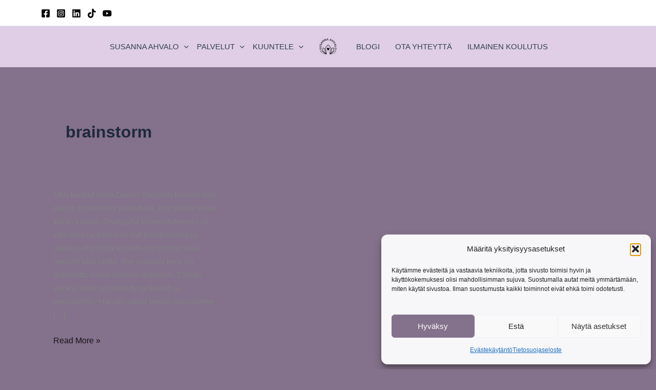

--- FILE ---
content_type: text/javascript; charset=utf-8
request_url: https://susanna-ahvalo.mykajabi.com/forms/2148744246/embed.js
body_size: 2241
content:
(function() {
  // write the form
  document.write("<link href=\'//fonts.googleapis.com/css?family=Open+Sans:400,700\' rel=\'stylesheet\' type=\'text/css\'>\n<link rel=\"stylesheet\" href=\"https://kajabi-app-assets.kajabi-cdn.com/assets/form_embed-86c7521dc7acadef8d99e197de2254b9aa81274569ca6ca534de8e1dac7bc3a7.css\" media=\"all\" />\n<script src=\"https://kajabi-app-assets.kajabi-cdn.com/assets/form_embed-078db9fbd605f88cacf4be4e946422176a701acc2cd5302f65edd45a886797a1.js\"><\/script>\n\n<div id=\"kajabi-form\" class=\"kajabi-form--popup\">\n  <div class=\"kajabi-modal\">\n    <div class=\"kajabi-modal__content\">\n      <form data-parsley-validate=\"true\" class=\"kajabi-form--form\" action=\"https://susanna-ahvalo.mykajabi.com/forms/2148744246/form_submissions\" accept-charset=\"UTF-8\" method=\"post\"><input name=\"utf8\" type=\"hidden\" value=\"&#x2713;\" autocomplete=\"off\" /><input type=\"hidden\" name=\"authenticity_token\" value=\"bgMIUujCUMIfEMlxS1/IMaKC94zKKta8wu/k0JUiJFnYuS1+T7HeH/ekT7Dv8EfqG1rZaacS/PHDWZ1S4hhH3g==\" autocomplete=\"off\" />\n          <style id=\"form-embed-style\" type=\"text/css\">\n      #kajabi-form .kajabi-form__btn {\n        color: #000000;\n        background-color: #60abad !important;\n      }\n      #kajabi-form .kajabi-form__btn:not(.kajabi-form__btn--disabled):hover {\n        background-color: #396d6e;\n      }\n      #kajabi-form .kajabi-modal__content {\n        background-color: #eae2ed;\n      }\n      #kajabi-form.kajabi-form--inline {\n        background-color: #eae2ed;\n      }\n\n  <\/style>\n\n\n<div class=\"kajabi-form__content\">\n  <div class=\"kajabi-form__title\">Tilaa Susanna Ahvalon uutiskirje<\/div>\n  <div class=\"kajabi-form__subtitle\">\n    <p style=\"text-align: left;\"><span class=\"a_GcMg font-feature-liga-off font-feature-clig-off font-feature-calt-off text-decoration-none text-strikethrough-none\">Hei sinä!<\/span><\/p>\n<p style=\"text-align: left;\"><span class=\"a_GcMg font-feature-liga-off font-feature-clig-off font-feature-calt-off text-decoration-none text-strikethrough-none\">Tervetuloa tilaamaan uutiskirjeeni. Opastan sinut <\/span><span class=\"a_GcMg font-feature-liga-off font-feature-clig-off font-feature-calt-off text-decoration-none text-strikethrough-none\">vapauteen riippuvuuksista ja haitallisista tavoista<\/span><span class=\"a_GcMg font-feature-liga-off font-feature-clig-off font-feature-calt-off text-decoration-none text-strikethrough-none\"> - kohti merkityksellistä, tietoista ja lempeää elämää.&nbsp;<\/span><\/p>\n<p style=\"text-align: left;\"><span class=\"a_GcMg font-feature-liga-off font-feature-clig-off font-feature-calt-off text-decoration-none text-strikethrough-none\">En ole kiinnostunut riippuvuuksista sairautena, vaan siitä, mitä on riippuvuuden alla oleva kipu ja täyttymättömät tarpeet.&nbsp;<\/span><\/p>\n<p style=\"text-align: left;\"><span class=\"a_GcMg font-feature-liga-off font-feature-clig-off font-feature-calt-off text-decoration-none text-strikethrough-none\">Jos sinua kiinnostaa teemat, kuten riippuvuudet, mindfulness, meditaatio, itsemyötätunto ja traumat, laita uutiskirjelistalle liittymispyyntö tulemaan.&nbsp;<\/span><\/p>\n<p style=\"text-align: left;\"><span class=\"a_GcMg font-feature-liga-off font-feature-clig-off font-feature-calt-off text-decoration-none text-strikethrough-none\">Et ole yksin. Olet toipumisen arvoinen.<\/span><\/p>\n<p style=\"text-align: left;\">T: Susanna&nbsp;<\/p>\n  <\/div>\n  <fieldset>\n      <div class=\"text-field kajabi-form__form-item\"><input type=\"text\" name=\"form_submission[name]\" id=\"form_submission_name\" value=\"\" required=\"required\" placeholder=\"Nimi\" /><\/div>\n      <div class=\"email-field kajabi-form__form-item\"><input required=\"required\" placeholder=\"Sähköpostiosoite\" type=\"email\" name=\"form_submission[email]\" id=\"form_submission_email\" /><\/div>\n      <button class=\"kajabi-form__btn kajabi-form__btn--block-mobile\" type=\"submit\">Jes! Tilaan! ❤️<\/button>\n  <\/fieldset>\n<\/div>\n\n<\/form>      <span class=\"kajabi-modal__close\">x<\/span>\n    <\/div>\n  <\/div>\n<\/div>\n<script type=\"text/javascript\">\n  (function(){\n    var delay = 20000;\n    var frequency = 7;\n    var cookieName = \"kjb_form_2148744246_viewed\";\n\n    _kajabi.embedModal(delay, frequency, cookieName);\n  })();\n<\/script>\n");
})();
